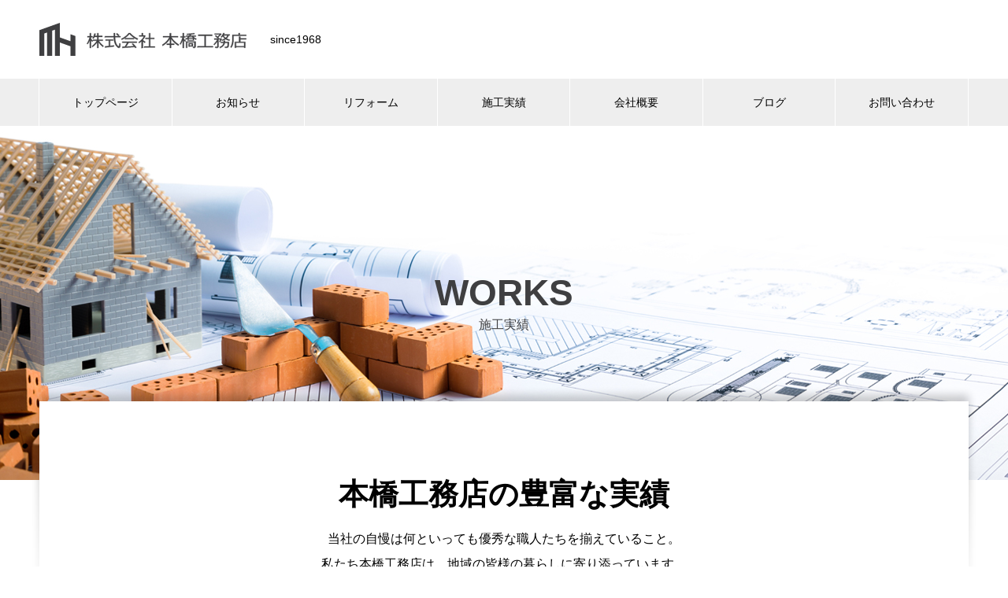

--- FILE ---
content_type: text/html; charset=UTF-8
request_url: https://motohashikoumuten.com/works/page/2/
body_size: 9823
content:

<!DOCTYPE html>
<html lang="ja" prefix="og: http://ogp.me/ns#">
<head>
<meta charset="UTF-8">
  <meta name="viewport" content="width=device-width, initial-scale=1">
  <meta name="description" content="栃木県下野市にある株式会社本橋工務店のウェブサイトです。地元の皆様へ手抜きのない安心・満足のリフォームをご提供いたします。">
  <title>施工実績 &#8211; ページ 2 &#8211; 株式会社 本橋工務店｜栃木県下野市</title>
<meta name='robots' content='max-image-preview:large' />
<link rel="alternate" type="application/rss+xml" title="株式会社 本橋工務店｜栃木県下野市 &raquo; フィード" href="https://motohashikoumuten.com/feed/" />
<link rel="alternate" type="application/rss+xml" title="株式会社 本橋工務店｜栃木県下野市 &raquo; コメントフィード" href="https://motohashikoumuten.com/comments/feed/" />
<link rel="alternate" type="application/rss+xml" title="株式会社 本橋工務店｜栃木県下野市 &raquo; 施工実績 フィード" href="https://motohashikoumuten.com/works/feed/" />
<style id='wp-img-auto-sizes-contain-inline-css' type='text/css'>
img:is([sizes=auto i],[sizes^="auto," i]){contain-intrinsic-size:3000px 1500px}
/*# sourceURL=wp-img-auto-sizes-contain-inline-css */
</style>
<style id='wp-emoji-styles-inline-css' type='text/css'>

	img.wp-smiley, img.emoji {
		display: inline !important;
		border: none !important;
		box-shadow: none !important;
		height: 1em !important;
		width: 1em !important;
		margin: 0 0.07em !important;
		vertical-align: -0.1em !important;
		background: none !important;
		padding: 0 !important;
	}
/*# sourceURL=wp-emoji-styles-inline-css */
</style>
<style id='wp-block-library-inline-css' type='text/css'>
:root{--wp-block-synced-color:#7a00df;--wp-block-synced-color--rgb:122,0,223;--wp-bound-block-color:var(--wp-block-synced-color);--wp-editor-canvas-background:#ddd;--wp-admin-theme-color:#007cba;--wp-admin-theme-color--rgb:0,124,186;--wp-admin-theme-color-darker-10:#006ba1;--wp-admin-theme-color-darker-10--rgb:0,107,160.5;--wp-admin-theme-color-darker-20:#005a87;--wp-admin-theme-color-darker-20--rgb:0,90,135;--wp-admin-border-width-focus:2px}@media (min-resolution:192dpi){:root{--wp-admin-border-width-focus:1.5px}}.wp-element-button{cursor:pointer}:root .has-very-light-gray-background-color{background-color:#eee}:root .has-very-dark-gray-background-color{background-color:#313131}:root .has-very-light-gray-color{color:#eee}:root .has-very-dark-gray-color{color:#313131}:root .has-vivid-green-cyan-to-vivid-cyan-blue-gradient-background{background:linear-gradient(135deg,#00d084,#0693e3)}:root .has-purple-crush-gradient-background{background:linear-gradient(135deg,#34e2e4,#4721fb 50%,#ab1dfe)}:root .has-hazy-dawn-gradient-background{background:linear-gradient(135deg,#faaca8,#dad0ec)}:root .has-subdued-olive-gradient-background{background:linear-gradient(135deg,#fafae1,#67a671)}:root .has-atomic-cream-gradient-background{background:linear-gradient(135deg,#fdd79a,#004a59)}:root .has-nightshade-gradient-background{background:linear-gradient(135deg,#330968,#31cdcf)}:root .has-midnight-gradient-background{background:linear-gradient(135deg,#020381,#2874fc)}:root{--wp--preset--font-size--normal:16px;--wp--preset--font-size--huge:42px}.has-regular-font-size{font-size:1em}.has-larger-font-size{font-size:2.625em}.has-normal-font-size{font-size:var(--wp--preset--font-size--normal)}.has-huge-font-size{font-size:var(--wp--preset--font-size--huge)}.has-text-align-center{text-align:center}.has-text-align-left{text-align:left}.has-text-align-right{text-align:right}.has-fit-text{white-space:nowrap!important}#end-resizable-editor-section{display:none}.aligncenter{clear:both}.items-justified-left{justify-content:flex-start}.items-justified-center{justify-content:center}.items-justified-right{justify-content:flex-end}.items-justified-space-between{justify-content:space-between}.screen-reader-text{border:0;clip-path:inset(50%);height:1px;margin:-1px;overflow:hidden;padding:0;position:absolute;width:1px;word-wrap:normal!important}.screen-reader-text:focus{background-color:#ddd;clip-path:none;color:#444;display:block;font-size:1em;height:auto;left:5px;line-height:normal;padding:15px 23px 14px;text-decoration:none;top:5px;width:auto;z-index:100000}html :where(.has-border-color){border-style:solid}html :where([style*=border-top-color]){border-top-style:solid}html :where([style*=border-right-color]){border-right-style:solid}html :where([style*=border-bottom-color]){border-bottom-style:solid}html :where([style*=border-left-color]){border-left-style:solid}html :where([style*=border-width]){border-style:solid}html :where([style*=border-top-width]){border-top-style:solid}html :where([style*=border-right-width]){border-right-style:solid}html :where([style*=border-bottom-width]){border-bottom-style:solid}html :where([style*=border-left-width]){border-left-style:solid}html :where(img[class*=wp-image-]){height:auto;max-width:100%}:where(figure){margin:0 0 1em}html :where(.is-position-sticky){--wp-admin--admin-bar--position-offset:var(--wp-admin--admin-bar--height,0px)}@media screen and (max-width:600px){html :where(.is-position-sticky){--wp-admin--admin-bar--position-offset:0px}}

/*# sourceURL=wp-block-library-inline-css */
</style><style id='global-styles-inline-css' type='text/css'>
:root{--wp--preset--aspect-ratio--square: 1;--wp--preset--aspect-ratio--4-3: 4/3;--wp--preset--aspect-ratio--3-4: 3/4;--wp--preset--aspect-ratio--3-2: 3/2;--wp--preset--aspect-ratio--2-3: 2/3;--wp--preset--aspect-ratio--16-9: 16/9;--wp--preset--aspect-ratio--9-16: 9/16;--wp--preset--color--black: #000000;--wp--preset--color--cyan-bluish-gray: #abb8c3;--wp--preset--color--white: #ffffff;--wp--preset--color--pale-pink: #f78da7;--wp--preset--color--vivid-red: #cf2e2e;--wp--preset--color--luminous-vivid-orange: #ff6900;--wp--preset--color--luminous-vivid-amber: #fcb900;--wp--preset--color--light-green-cyan: #7bdcb5;--wp--preset--color--vivid-green-cyan: #00d084;--wp--preset--color--pale-cyan-blue: #8ed1fc;--wp--preset--color--vivid-cyan-blue: #0693e3;--wp--preset--color--vivid-purple: #9b51e0;--wp--preset--gradient--vivid-cyan-blue-to-vivid-purple: linear-gradient(135deg,rgb(6,147,227) 0%,rgb(155,81,224) 100%);--wp--preset--gradient--light-green-cyan-to-vivid-green-cyan: linear-gradient(135deg,rgb(122,220,180) 0%,rgb(0,208,130) 100%);--wp--preset--gradient--luminous-vivid-amber-to-luminous-vivid-orange: linear-gradient(135deg,rgb(252,185,0) 0%,rgb(255,105,0) 100%);--wp--preset--gradient--luminous-vivid-orange-to-vivid-red: linear-gradient(135deg,rgb(255,105,0) 0%,rgb(207,46,46) 100%);--wp--preset--gradient--very-light-gray-to-cyan-bluish-gray: linear-gradient(135deg,rgb(238,238,238) 0%,rgb(169,184,195) 100%);--wp--preset--gradient--cool-to-warm-spectrum: linear-gradient(135deg,rgb(74,234,220) 0%,rgb(151,120,209) 20%,rgb(207,42,186) 40%,rgb(238,44,130) 60%,rgb(251,105,98) 80%,rgb(254,248,76) 100%);--wp--preset--gradient--blush-light-purple: linear-gradient(135deg,rgb(255,206,236) 0%,rgb(152,150,240) 100%);--wp--preset--gradient--blush-bordeaux: linear-gradient(135deg,rgb(254,205,165) 0%,rgb(254,45,45) 50%,rgb(107,0,62) 100%);--wp--preset--gradient--luminous-dusk: linear-gradient(135deg,rgb(255,203,112) 0%,rgb(199,81,192) 50%,rgb(65,88,208) 100%);--wp--preset--gradient--pale-ocean: linear-gradient(135deg,rgb(255,245,203) 0%,rgb(182,227,212) 50%,rgb(51,167,181) 100%);--wp--preset--gradient--electric-grass: linear-gradient(135deg,rgb(202,248,128) 0%,rgb(113,206,126) 100%);--wp--preset--gradient--midnight: linear-gradient(135deg,rgb(2,3,129) 0%,rgb(40,116,252) 100%);--wp--preset--font-size--small: 13px;--wp--preset--font-size--medium: 20px;--wp--preset--font-size--large: 36px;--wp--preset--font-size--x-large: 42px;--wp--preset--spacing--20: 0.44rem;--wp--preset--spacing--30: 0.67rem;--wp--preset--spacing--40: 1rem;--wp--preset--spacing--50: 1.5rem;--wp--preset--spacing--60: 2.25rem;--wp--preset--spacing--70: 3.38rem;--wp--preset--spacing--80: 5.06rem;--wp--preset--shadow--natural: 6px 6px 9px rgba(0, 0, 0, 0.2);--wp--preset--shadow--deep: 12px 12px 50px rgba(0, 0, 0, 0.4);--wp--preset--shadow--sharp: 6px 6px 0px rgba(0, 0, 0, 0.2);--wp--preset--shadow--outlined: 6px 6px 0px -3px rgb(255, 255, 255), 6px 6px rgb(0, 0, 0);--wp--preset--shadow--crisp: 6px 6px 0px rgb(0, 0, 0);}:where(.is-layout-flex){gap: 0.5em;}:where(.is-layout-grid){gap: 0.5em;}body .is-layout-flex{display: flex;}.is-layout-flex{flex-wrap: wrap;align-items: center;}.is-layout-flex > :is(*, div){margin: 0;}body .is-layout-grid{display: grid;}.is-layout-grid > :is(*, div){margin: 0;}:where(.wp-block-columns.is-layout-flex){gap: 2em;}:where(.wp-block-columns.is-layout-grid){gap: 2em;}:where(.wp-block-post-template.is-layout-flex){gap: 1.25em;}:where(.wp-block-post-template.is-layout-grid){gap: 1.25em;}.has-black-color{color: var(--wp--preset--color--black) !important;}.has-cyan-bluish-gray-color{color: var(--wp--preset--color--cyan-bluish-gray) !important;}.has-white-color{color: var(--wp--preset--color--white) !important;}.has-pale-pink-color{color: var(--wp--preset--color--pale-pink) !important;}.has-vivid-red-color{color: var(--wp--preset--color--vivid-red) !important;}.has-luminous-vivid-orange-color{color: var(--wp--preset--color--luminous-vivid-orange) !important;}.has-luminous-vivid-amber-color{color: var(--wp--preset--color--luminous-vivid-amber) !important;}.has-light-green-cyan-color{color: var(--wp--preset--color--light-green-cyan) !important;}.has-vivid-green-cyan-color{color: var(--wp--preset--color--vivid-green-cyan) !important;}.has-pale-cyan-blue-color{color: var(--wp--preset--color--pale-cyan-blue) !important;}.has-vivid-cyan-blue-color{color: var(--wp--preset--color--vivid-cyan-blue) !important;}.has-vivid-purple-color{color: var(--wp--preset--color--vivid-purple) !important;}.has-black-background-color{background-color: var(--wp--preset--color--black) !important;}.has-cyan-bluish-gray-background-color{background-color: var(--wp--preset--color--cyan-bluish-gray) !important;}.has-white-background-color{background-color: var(--wp--preset--color--white) !important;}.has-pale-pink-background-color{background-color: var(--wp--preset--color--pale-pink) !important;}.has-vivid-red-background-color{background-color: var(--wp--preset--color--vivid-red) !important;}.has-luminous-vivid-orange-background-color{background-color: var(--wp--preset--color--luminous-vivid-orange) !important;}.has-luminous-vivid-amber-background-color{background-color: var(--wp--preset--color--luminous-vivid-amber) !important;}.has-light-green-cyan-background-color{background-color: var(--wp--preset--color--light-green-cyan) !important;}.has-vivid-green-cyan-background-color{background-color: var(--wp--preset--color--vivid-green-cyan) !important;}.has-pale-cyan-blue-background-color{background-color: var(--wp--preset--color--pale-cyan-blue) !important;}.has-vivid-cyan-blue-background-color{background-color: var(--wp--preset--color--vivid-cyan-blue) !important;}.has-vivid-purple-background-color{background-color: var(--wp--preset--color--vivid-purple) !important;}.has-black-border-color{border-color: var(--wp--preset--color--black) !important;}.has-cyan-bluish-gray-border-color{border-color: var(--wp--preset--color--cyan-bluish-gray) !important;}.has-white-border-color{border-color: var(--wp--preset--color--white) !important;}.has-pale-pink-border-color{border-color: var(--wp--preset--color--pale-pink) !important;}.has-vivid-red-border-color{border-color: var(--wp--preset--color--vivid-red) !important;}.has-luminous-vivid-orange-border-color{border-color: var(--wp--preset--color--luminous-vivid-orange) !important;}.has-luminous-vivid-amber-border-color{border-color: var(--wp--preset--color--luminous-vivid-amber) !important;}.has-light-green-cyan-border-color{border-color: var(--wp--preset--color--light-green-cyan) !important;}.has-vivid-green-cyan-border-color{border-color: var(--wp--preset--color--vivid-green-cyan) !important;}.has-pale-cyan-blue-border-color{border-color: var(--wp--preset--color--pale-cyan-blue) !important;}.has-vivid-cyan-blue-border-color{border-color: var(--wp--preset--color--vivid-cyan-blue) !important;}.has-vivid-purple-border-color{border-color: var(--wp--preset--color--vivid-purple) !important;}.has-vivid-cyan-blue-to-vivid-purple-gradient-background{background: var(--wp--preset--gradient--vivid-cyan-blue-to-vivid-purple) !important;}.has-light-green-cyan-to-vivid-green-cyan-gradient-background{background: var(--wp--preset--gradient--light-green-cyan-to-vivid-green-cyan) !important;}.has-luminous-vivid-amber-to-luminous-vivid-orange-gradient-background{background: var(--wp--preset--gradient--luminous-vivid-amber-to-luminous-vivid-orange) !important;}.has-luminous-vivid-orange-to-vivid-red-gradient-background{background: var(--wp--preset--gradient--luminous-vivid-orange-to-vivid-red) !important;}.has-very-light-gray-to-cyan-bluish-gray-gradient-background{background: var(--wp--preset--gradient--very-light-gray-to-cyan-bluish-gray) !important;}.has-cool-to-warm-spectrum-gradient-background{background: var(--wp--preset--gradient--cool-to-warm-spectrum) !important;}.has-blush-light-purple-gradient-background{background: var(--wp--preset--gradient--blush-light-purple) !important;}.has-blush-bordeaux-gradient-background{background: var(--wp--preset--gradient--blush-bordeaux) !important;}.has-luminous-dusk-gradient-background{background: var(--wp--preset--gradient--luminous-dusk) !important;}.has-pale-ocean-gradient-background{background: var(--wp--preset--gradient--pale-ocean) !important;}.has-electric-grass-gradient-background{background: var(--wp--preset--gradient--electric-grass) !important;}.has-midnight-gradient-background{background: var(--wp--preset--gradient--midnight) !important;}.has-small-font-size{font-size: var(--wp--preset--font-size--small) !important;}.has-medium-font-size{font-size: var(--wp--preset--font-size--medium) !important;}.has-large-font-size{font-size: var(--wp--preset--font-size--large) !important;}.has-x-large-font-size{font-size: var(--wp--preset--font-size--x-large) !important;}
/*# sourceURL=global-styles-inline-css */
</style>

<style id='classic-theme-styles-inline-css' type='text/css'>
/*! This file is auto-generated */
.wp-block-button__link{color:#fff;background-color:#32373c;border-radius:9999px;box-shadow:none;text-decoration:none;padding:calc(.667em + 2px) calc(1.333em + 2px);font-size:1.125em}.wp-block-file__button{background:#32373c;color:#fff;text-decoration:none}
/*# sourceURL=/wp-includes/css/classic-themes.min.css */
</style>
<link rel='stylesheet' id='contact-form-7-css' href='https://motohashikoumuten.com/wp/wp-content/plugins/contact-form-7/includes/css/styles.css?ver=5.4.2' type='text/css' media='all' />
<link rel='stylesheet' id='nano-style-css' href='https://motohashikoumuten.com/wp/wp-content/themes/nano_tcd065/style.css?ver=1.4.2' type='text/css' media='all' />
<script type="text/javascript" src="https://motohashikoumuten.com/wp/wp-includes/js/jquery/jquery.min.js?ver=3.7.1" id="jquery-core-js"></script>
<script type="text/javascript" src="https://motohashikoumuten.com/wp/wp-includes/js/jquery/jquery-migrate.min.js?ver=3.4.1" id="jquery-migrate-js"></script>
<link rel="https://api.w.org/" href="https://motohashikoumuten.com/wp-json/" /><link rel="shortcut icon" href="https://motohashikoumuten.com/wp/wp-content/uploads/2021/09/fav.svg">
<style>
.c-comment__form-submit:hover,.p-cb__item-btn a,.c-pw__btn,.p-readmore__btn:hover,.p-page-links a:hover span,.p-page-links > span,.p-pager a:hover,.p-pager span,.p-pagetop:focus,.p-pagetop:hover,.p-widget__title{background: #3f3f41}.p-breadcrumb__item{color: #3f3f41}.widget_nav_menu a:hover,.p-article02 a:hover .p-article02__title{color: #659dce}.p-entry__body a{color: #659dce}body{font-family: Verdana, "Hiragino Kaku Gothic ProN", "ヒラギノ角ゴ ProN W3", "メイリオ", Meiryo, sans-serif}.c-logo,.p-page-header__title,.p-banner__title,.p-cover__title,.p-archive-header__title,.p-article05__title,.p-article09__title,.p-cb__item-title,.p-article11__title,.p-article12__title,.p-index-content01__title,.p-header-content__title,.p-megamenu01__item-list > li > a,.p-article13__title,.p-megamenu02__title,.p-cover__header-title{font-family: Verdana, "Hiragino Kaku Gothic ProN", "ヒラギノ角ゴ ProN W3", "メイリオ", Meiryo, sans-serif}.p-hover-effect--type1:hover img{-webkit-transform: scale(1.2);transform: scale(1.2)}.p-blog__title{color: #000000;font-size: 28px}.p-article04:hover a .p-article04__title{color: #3e7abe}.p-article06__content{border-left: 4px solid #3e7abe}.p-article06__title a:hover{color: #3e7abe}.p-article06__cat:hover{background: #3e7abe}.l-header{background: #ffffff}.l-header--fixed.is-active{background: #ffffff}.l-header__desc{color: #000000;font-size: 14px}.l-header__nav{background: #eeeeee}.p-global-nav > li > a,.p-menu-btn{color: #000000}.p-global-nav > li > a:hover,.p-global-nav > .current-menu-item > a{background: #3f3f41;color: #ffffff}.p-global-nav .sub-menu a{background: #3f3f41;color: #ffffff}.p-global-nav .sub-menu a:hover{background: #000000;color: #ffffff}.p-global-nav .menu-item-has-children > a > .p-global-nav__toggle::before{border-color: #000000}.p-megamenu02::before{background: #d80100}.p-megamenu02__list a:hover .p-article13__title{color: #d80100}.p-footer-banners{background: #f4f4f4}.p-info{background: #ffffff;color: #000000}.p-info__logo{font-size: 40px}.p-info__desc{color: #000000;font-size: 14px}.p-footer-widgets{background: #ffffff;color: #000000}.p-footer-widget__title{color: #d90000}.p-footer-nav{background: #ffffff;color: #000000}.p-footer-nav a{color: #000000}.p-footer-nav a:hover{color: #000000}.p-copyright{background: #000000}.p-blog__title,.p-entry,.p-headline,.p-cat-list__title{border-top: 3px solid #3e7abe}.p-works-entry__header{border-bottom: 3px solid #3e7abe}.p-article01 a:hover .p-article01__title,.p-article03 a:hover .p-article03__title,.p-article05__link,.p-article08__title a:hover,.p-article09__link,.p-article07 a:hover .p-article07__title,.p-article10 a:hover .p-article10__title{color: #3e7abe}.p-page-header,.p-list__item a::before,.p-cover__header,.p-works-entry__cat:hover,.p-service-cat-header{background: #3e7abe}.p-page-header__title,.p-cover__header-title{color: #ffffff;font-size: 30px}.p-page-header__sub,.p-cover__header-sub{color: #ffffff;font-size: 16px}.p-cover{background-image: url(https://motohashikoumuten.com/wp/wp-content/uploads/2021/10/works.jpg)}.p-cover::before{background: rgba(0, 0, 0, 0)}.p-cover__title{color: #3f3f41;font-size: 46px}.p-cover__sub{color: #3f3f41}.p-archive-header__title{color: #000000;font-size: 38px}.p-archive-header__desc{color: #000000;font-size: 16px}@media screen and (max-width: 767px) {.p-blog__title{font-size: 24px}.p-list .is-current > a{color: #3e7abe}.p-cover__title{font-size: 29px}.p-archive-header__title{font-size: 20px}.p-archive-header__desc{font-size: 14px}}@media screen and (max-width: 1199px) {.p-global-nav > li > a,.p-global-nav > li > a:hover{background: #ffffff;color: #000000}}@media screen and (max-width: 991px) {.p-page-header__title,.p-cover__header-title{font-size: 20px}.p-page-header__sub,.p-cover__header-sub{font-size: 14px}}</style>
		<style type="text/css" id="wp-custom-css">
			.center_box {
text-align: center;
}
.center_box p {
display: inline-block;
text-align: left;
}


a.button{
   display:block;
   padding:20px;
   margin:0 auto;
   color:#3e7abe;
   text-align:center;
   font-size:20px;
   font-weight: bold;
   border-radius: 0px;   
   text-decoration: none;
   width: 100%;
   border: 3px solid #3e7abe;
}

a.button:hover{
   color:#ffffff!important;
   background: #3e7abe;
}		</style>
		</head>
<body class="archive paged post-type-archive post-type-archive-works paged-2 post-type-paged-2 wp-theme-nano_tcd065">

  
  <header id="js-header" class="l-header l-header--fixed">
    <div class="l-header__inner l-inner">

      <div class="l-header__logo c-logo">
    <a href="https://motohashikoumuten.com/">
    <img src="https://motohashikoumuten.com/wp/wp-content/uploads/2021/09/logo1.svg" alt="株式会社 本橋工務店｜栃木県下野市" width="263">
  </a>
  </div>

      <p class="l-header__desc">since1968</p>

      
   
    </div>
    <button id="js-menu-btn" class="p-menu-btn c-menu-btn"></button>
    <nav id="js-header__nav" class="l-header__nav">
      <ul id="js-global-nav" class="p-global-nav l-inner"><li id="menu-item-144" class="menu-item menu-item-type-post_type menu-item-object-page menu-item-home menu-item-144"><a href="https://motohashikoumuten.com/">トップページ<span class="p-global-nav__toggle"></span></a></li>
<li id="menu-item-423" class="menu-item menu-item-type-post_type menu-item-object-page current_page_parent menu-item-423"><a href="https://motohashikoumuten.com/news/">お知らせ<span class="p-global-nav__toggle"></span></a></li>
<li id="menu-item-68" class="menu-item menu-item-type-post_type menu-item-object-page menu-item-68"><a href="https://motohashikoumuten.com/reform/">リフォーム<span class="p-global-nav__toggle"></span></a></li>
<li id="menu-item-67" class="menu-item menu-item-type-post_type menu-item-object-page menu-item-67"><a href="https://motohashikoumuten.com/works/">施工実績<span class="p-global-nav__toggle"></span></a></li>
<li id="menu-item-74" class="menu-item menu-item-type-post_type menu-item-object-page menu-item-74"><a href="https://motohashikoumuten.com/profile/">会社概要<span class="p-global-nav__toggle"></span></a></li>
<li id="menu-item-70" class="menu-item menu-item-type-custom menu-item-object-custom menu-item-70"><a target="_blank" href="https://ameblo.jp/motohashi-k/">ブログ<span class="p-global-nav__toggle"></span></a></li>
<li id="menu-item-90" class="menu-item menu-item-type-post_type menu-item-object-page menu-item-90"><a href="https://motohashikoumuten.com/contact/">お問い合わせ<span class="p-global-nav__toggle"></span></a></li>
</ul>      <button id="js-header__nav-close" class="l-header__nav-close p-close-btn">閉じる</button>
    </nav>

    
  </header>
  <main class="l-main">

<div class="l-contents l-contents--no-border">

  <header class="p-cover">
    <div class="p-cover__header">
    <span class="p-cover__header-title">WORKS</span>
    <span class="p-cover__header-sub">施工実績</span>
  </div>
    <div class="p-cover__inner">
    <h1 class="p-cover__title">WORKS</h1>
    <p class="p-cover__sub">施工実績</p>
  </div>
</header>

  <div class="l-contents__inner l-inner">
    <div class="l-primary">

      <div class="p-archive-header">
  <h2 class="p-archive-header__title">本橋工務店の豊富な実績</h2>
  <p class="p-archive-header__desc">当社の自慢は何といっても優秀な職人たちを揃えていること。<br />
私たち本橋工務店は、地域の皆様の暮らしに寄り添っています。</p>
</div>

      <div class="p-works-list">
                <article class="p-works-list__item p-article06" data-aos="custom-fade">
          <a class="p-article06__img p-hover-effect--type1" href="https://motohashikoumuten.com/works/%e5%a4%96%e5%a3%81%e5%a1%97%e3%82%8a%e6%9b%bf%e3%81%88/">
            <img width="740" height="440" src="https://motohashikoumuten.com/wp/wp-content/uploads/2021/10/RIMG3482-740x440.jpg" class="attachment-size1 size-size1 wp-post-image" alt="" decoding="async" fetchpriority="high" />          </a>
          <div class="p-article06__content">
            <h3 class="p-article06__title">
              <a href="https://motohashikoumuten.com/works/%e5%a4%96%e5%a3%81%e5%a1%97%e3%82%8a%e6%9b%bf%e3%81%88/">外壁塗り替え</a>
            </h3>
            <p class="p-article06__excerpt">外壁塗り替え before after &nbsp; before after</p>
                        <a class="p-article06__cat" href="https://motohashikoumuten.com/works_category/reform/">
              リフォーム            </a>
                      </div>
        </article>
                <article class="p-works-list__item p-article06" data-aos="custom-fade">
          <a class="p-article06__img p-hover-effect--type1" href="https://motohashikoumuten.com/works/%e7%b5%90%e5%9f%8e%e5%b8%82%ef%bd%93%e6%a7%98%e9%82%b8/">
            <img width="740" height="440" src="https://motohashikoumuten.com/wp/wp-content/uploads/2021/10/IMG_1092-740x440.jpg" class="attachment-size1 size-size1 wp-post-image" alt="" decoding="async" />          </a>
          <div class="p-article06__content">
            <h3 class="p-article06__title">
              <a href="https://motohashikoumuten.com/works/%e7%b5%90%e5%9f%8e%e5%b8%82%ef%bd%93%e6%a7%98%e9%82%b8/">結城市Ｓ様邸</a>
            </h3>
            <p class="p-article06__excerpt">茨城県結城市｜新築工事</p>
                        <a class="p-article06__cat" href="https://motohashikoumuten.com/works_category/newconstruction/">
              新　築            </a>
                      </div>
        </article>
                <article class="p-works-list__item p-article06" data-aos="custom-fade">
          <a class="p-article06__img p-hover-effect--type1" href="https://motohashikoumuten.com/works/%e6%9c%a8%e8%a3%bd%e6%88%b8%e8%a2%8b-%e6%94%b9%e4%bf%ae/">
            <img width="740" height="440" src="https://motohashikoumuten.com/wp/wp-content/uploads/2021/10/IMG_3461-740x440.jpg" class="attachment-size1 size-size1 wp-post-image" alt="" decoding="async" />          </a>
          <div class="p-article06__content">
            <h3 class="p-article06__title">
              <a href="https://motohashikoumuten.com/works/%e6%9c%a8%e8%a3%bd%e6%88%b8%e8%a2%8b-%e6%94%b9%e4%bf%ae/">木製戸袋 改修</a>
            </h3>
            <p class="p-article06__excerpt">木製戸袋 改修 before after &nbsp; before after &nbsp; before after &n...</p>
                        <a class="p-article06__cat" href="https://motohashikoumuten.com/works_category/reform/">
              リフォーム            </a>
                      </div>
        </article>
                <article class="p-works-list__item p-article06" data-aos="custom-fade">
          <a class="p-article06__img p-hover-effect--type1" href="https://motohashikoumuten.com/works/%e4%ba%8b%e5%8b%99%e6%89%80%e3%83%88%e3%82%a4%e3%83%ac-%e6%94%b9%e4%bf%ae%e5%b7%a5%e4%ba%8b/">
            <img width="740" height="440" src="https://motohashikoumuten.com/wp/wp-content/uploads/2021/10/IMG_1967-scaled-e1635216960928-740x440.jpg" class="attachment-size1 size-size1 wp-post-image" alt="" decoding="async" loading="lazy" />          </a>
          <div class="p-article06__content">
            <h3 class="p-article06__title">
              <a href="https://motohashikoumuten.com/works/%e4%ba%8b%e5%8b%99%e6%89%80%e3%83%88%e3%82%a4%e3%83%ac-%e6%94%b9%e4%bf%ae%e5%b7%a5%e4%ba%8b/">事務所トイレ 改修工事</a>
            </h3>
            <p class="p-article06__excerpt">事務所トイレ 改修工事</p>
                        <a class="p-article06__cat" href="https://motohashikoumuten.com/works_category/reform/">
              リフォーム            </a>
                      </div>
        </article>
                <article class="p-works-list__item p-article06" data-aos="custom-fade">
          <a class="p-article06__img p-hover-effect--type1" href="https://motohashikoumuten.com/works/k%e6%a7%98%e9%82%b8-%e6%94%b9%e4%bf%ae%e5%b7%a5%e4%ba%8b/">
            <img width="740" height="440" src="https://motohashikoumuten.com/wp/wp-content/uploads/2021/10/RIMG0854-740x440.jpg" class="attachment-size1 size-size1 wp-post-image" alt="" decoding="async" loading="lazy" />          </a>
          <div class="p-article06__content">
            <h3 class="p-article06__title">
              <a href="https://motohashikoumuten.com/works/k%e6%a7%98%e9%82%b8-%e6%94%b9%e4%bf%ae%e5%b7%a5%e4%ba%8b/">K様邸 改修工事</a>
            </h3>
            <p class="p-article06__excerpt">K様邸改修工事 before after &nbsp; before after</p>
                        <a class="p-article06__cat" href="https://motohashikoumuten.com/works_category/reform/">
              リフォーム            </a>
                      </div>
        </article>
                <article class="p-works-list__item p-article06" data-aos="custom-fade">
          <a class="p-article06__img p-hover-effect--type1" href="https://motohashikoumuten.com/works/%e6%a0%83%e6%9c%a8%e5%b8%82%e7%be%8e%e5%ae%b9%e5%ae%a4-%e6%94%b9%e4%bf%ae/">
            <img width="740" height="440" src="https://motohashikoumuten.com/wp/wp-content/uploads/2021/10/IMG_7574-740x440.jpg" class="attachment-size1 size-size1 wp-post-image" alt="" decoding="async" loading="lazy" />          </a>
          <div class="p-article06__content">
            <h3 class="p-article06__title">
              <a href="https://motohashikoumuten.com/works/%e6%a0%83%e6%9c%a8%e5%b8%82%e7%be%8e%e5%ae%b9%e5%ae%a4-%e6%94%b9%e4%bf%ae/">栃木市美容室 改修</a>
            </h3>
            <p class="p-article06__excerpt">栃木県栃木市｜美容室 改修工事</p>
                        <a class="p-article06__cat" href="https://motohashikoumuten.com/works_category/reform/">
              リフォーム            </a>
                      </div>
        </article>
                <article class="p-works-list__item p-article06" data-aos="custom-fade">
          <a class="p-article06__img p-hover-effect--type1" href="https://motohashikoumuten.com/works/%e3%83%9e%e3%83%b3%e3%82%b7%e3%83%a7%e3%83%b3%e3%82%ad%e3%83%83%e3%83%81%e3%83%b3%e4%ba%a4%e6%8f%9b/">
            <img width="740" height="440" src="https://motohashikoumuten.com/wp/wp-content/uploads/2021/10/IMG_7080-scaled-e1635215081965-740x440.jpg" class="attachment-size1 size-size1 wp-post-image" alt="" decoding="async" loading="lazy" />          </a>
          <div class="p-article06__content">
            <h3 class="p-article06__title">
              <a href="https://motohashikoumuten.com/works/%e3%83%9e%e3%83%b3%e3%82%b7%e3%83%a7%e3%83%b3%e3%82%ad%e3%83%83%e3%83%81%e3%83%b3%e4%ba%a4%e6%8f%9b/">マンションキッチン交換</a>
            </h3>
            <p class="p-article06__excerpt">マンションキッチン交換 before after</p>
                        <a class="p-article06__cat" href="https://motohashikoumuten.com/works_category/reform/">
              リフォーム            </a>
                      </div>
        </article>
                <article class="p-works-list__item p-article06" data-aos="custom-fade">
          <a class="p-article06__img p-hover-effect--type1" href="https://motohashikoumuten.com/works/%e3%83%8d%e3%83%83%e3%83%88%e3%83%95%e3%82%a7%e3%83%b3%e3%82%b9%e4%ba%a4%e6%8f%9b/">
            <img width="740" height="440" src="https://motohashikoumuten.com/wp/wp-content/uploads/2021/10/IMG_2617-1-740x440.jpg" class="attachment-size1 size-size1 wp-post-image" alt="" decoding="async" loading="lazy" />          </a>
          <div class="p-article06__content">
            <h3 class="p-article06__title">
              <a href="https://motohashikoumuten.com/works/%e3%83%8d%e3%83%83%e3%83%88%e3%83%95%e3%82%a7%e3%83%b3%e3%82%b9%e4%ba%a4%e6%8f%9b/">ネットフェンス交換</a>
            </h3>
            <p class="p-article06__excerpt">ネットフェンス交換 before after</p>
                        <a class="p-article06__cat" href="https://motohashikoumuten.com/works_category/reform/">
              リフォーム            </a>
                      </div>
        </article>
                <article class="p-works-list__item p-article06" data-aos="custom-fade">
          <a class="p-article06__img p-hover-effect--type1" href="https://motohashikoumuten.com/works/%e3%82%b9%e3%83%ac%e3%83%bc%e3%83%88%e5%b1%8b%e6%a0%b9%e6%94%b9%e4%bf%ae%ef%bc%88%e3%82%ab%e3%83%90%e3%83%bc%e5%b7%a5%e6%b3%95%ef%bc%89/">
            <img width="740" height="440" src="https://motohashikoumuten.com/wp/wp-content/uploads/2021/10/IMG_9568-740x440.jpg" class="attachment-size1 size-size1 wp-post-image" alt="" decoding="async" loading="lazy" />          </a>
          <div class="p-article06__content">
            <h3 class="p-article06__title">
              <a href="https://motohashikoumuten.com/works/%e3%82%b9%e3%83%ac%e3%83%bc%e3%83%88%e5%b1%8b%e6%a0%b9%e6%94%b9%e4%bf%ae%ef%bc%88%e3%82%ab%e3%83%90%e3%83%bc%e5%b7%a5%e6%b3%95%ef%bc%89/">スレート屋根改修（カバー工法）</a>
            </h3>
            <p class="p-article06__excerpt">スレート屋根ガルバ屋根　カバー工法 before after</p>
                        <a class="p-article06__cat" href="https://motohashikoumuten.com/works_category/reform/">
              リフォーム            </a>
                      </div>
        </article>
              </div>

            <ul class="p-pager">
                <li class="p-pager__item"><a class="page-numbers" href="https://motohashikoumuten.com/works/">1</a></li>
                <li class="p-pager__item"><span aria-current="page" class="page-numbers current">2</span></li>
                <li class="p-pager__item"><a class="page-numbers" href="https://motohashikoumuten.com/works/page/3/">3</a></li>
                <li class="p-pager__item"><a class="page-numbers" href="https://motohashikoumuten.com/works/page/4/">4</a></li>
              </ul>
      
    </div><!-- /.l-primary -->
  </div>
</div>

  </main>
  <footer class="l-footer">

        <div class="p-footer-banners">
      <ul class="p-footer-banners__list l-inner">

        <li class="p-footer-banners__list-item p-banner p-banner--lg"><a href="https://ameblo.jp/motohashi-k/" target="_blank"><div class="p-banner__content" style="background: linear-gradient(to right, rgba(63,63,65, 0.75) 0%, transparent 75%);"><p>BLOG</p></div><img width="740" height="280" src="https://motohashikoumuten.com/wp/wp-content/uploads/2021/10/blog.jpg" class="attachment-size5 size-size5" alt="" decoding="async" loading="lazy" srcset="https://motohashikoumuten.com/wp/wp-content/uploads/2021/10/blog.jpg 740w, https://motohashikoumuten.com/wp/wp-content/uploads/2021/10/blog-300x114.jpg 300w" sizes="auto, (max-width: 740px) 100vw, 740px" /></a></li><li class="p-footer-banners__list-item p-banner p-banner--lg"><a href="https://motohashikoumuten.com/contact/"><div class="p-banner__content" style="background: linear-gradient(to right, rgba(63,63,65, 0.75) 0%, transparent 75%);"><p>お問い合わせ</p></div><img width="740" height="280" src="https://motohashikoumuten.com/wp/wp-content/uploads/2021/10/contact.jpg" class="attachment-size5 size-size5" alt="" decoding="async" loading="lazy" srcset="https://motohashikoumuten.com/wp/wp-content/uploads/2021/10/contact.jpg 740w, https://motohashikoumuten.com/wp/wp-content/uploads/2021/10/contact-300x114.jpg 300w" sizes="auto, (max-width: 740px) 100vw, 740px" /></a></li>
      </ul>
    </div>
    
    <div class="p-info">
      <div class="p-info__inner l-inner">

        <div class="p-info__logo c-logo">
    <a href="https://motohashikoumuten.com/">
  <img src="https://motohashikoumuten.com/wp/wp-content/uploads/2021/09/logo1.svg" alt="株式会社 本橋工務店｜栃木県下野市" width="263">
  </a>
  </div>

<p class="p-info__desc"><span style="line-height:180%">
                        〒329-0414 栃木県下野市小金井3-15-10
                        <br />
	<font size="4">TEL.0285-44-1150</font></span></p>

	      <ul class="p-social-nav">
                                                            	      </ul>
      </div>
    </div>
        <ul id="menu-menu" class="p-footer-nav"><li class="menu-item menu-item-type-post_type menu-item-object-page menu-item-home menu-item-144"><a href="https://motohashikoumuten.com/">トップページ</a></li>
<li class="menu-item menu-item-type-post_type menu-item-object-page current_page_parent menu-item-423"><a href="https://motohashikoumuten.com/news/">お知らせ</a></li>
<li class="menu-item menu-item-type-post_type menu-item-object-page menu-item-68"><a href="https://motohashikoumuten.com/reform/">リフォーム</a></li>
<li class="menu-item menu-item-type-post_type menu-item-object-page menu-item-67"><a href="https://motohashikoumuten.com/works/">施工実績</a></li>
<li class="menu-item menu-item-type-post_type menu-item-object-page menu-item-74"><a href="https://motohashikoumuten.com/profile/">会社概要</a></li>
<li class="menu-item menu-item-type-custom menu-item-object-custom menu-item-70"><a target="_blank" href="https://ameblo.jp/motohashi-k/">ブログ</a></li>
<li class="menu-item menu-item-type-post_type menu-item-object-page menu-item-90"><a href="https://motohashikoumuten.com/contact/">お問い合わせ</a></li>
</ul>    <p class="p-copyright">
      <small>Copyright &copy; 株式会社 本橋工務店｜栃木県下野市 All Rights Reserved.</small>
    </p>
    <div id="js-pagetop" class="p-pagetop"><a href="#"></a></div>
  </footer>
  <script type="speculationrules">
{"prefetch":[{"source":"document","where":{"and":[{"href_matches":"/*"},{"not":{"href_matches":["/wp/wp-*.php","/wp/wp-admin/*","/wp/wp-content/uploads/*","/wp/wp-content/*","/wp/wp-content/plugins/*","/wp/wp-content/themes/nano_tcd065/*","/*\\?(.+)"]}},{"not":{"selector_matches":"a[rel~=\"nofollow\"]"}},{"not":{"selector_matches":".no-prefetch, .no-prefetch a"}}]},"eagerness":"conservative"}]}
</script>
<script type="text/javascript" src="https://motohashikoumuten.com/wp/wp-includes/js/dist/vendor/wp-polyfill.min.js?ver=3.15.0" id="wp-polyfill-js"></script>
<script type="text/javascript" id="contact-form-7-js-extra">
/* <![CDATA[ */
var wpcf7 = {"api":{"root":"https://motohashikoumuten.com/wp-json/","namespace":"contact-form-7/v1"}};
//# sourceURL=contact-form-7-js-extra
/* ]]> */
</script>
<script type="text/javascript" src="https://motohashikoumuten.com/wp/wp-content/plugins/contact-form-7/includes/js/index.js?ver=5.4.2" id="contact-form-7-js"></script>
<script type="text/javascript" src="https://motohashikoumuten.com/wp/wp-content/themes/nano_tcd065/assets/js/bundle.js?ver=1.4.2" id="nano-bundle-js"></script>
<script type="text/javascript" src="https://motohashikoumuten.com/wp/wp-content/themes/nano_tcd065/assets/js/jscript.js?ver=1.4.2" id="nano-lang-js"></script>
<script id="wp-emoji-settings" type="application/json">
{"baseUrl":"https://s.w.org/images/core/emoji/17.0.2/72x72/","ext":".png","svgUrl":"https://s.w.org/images/core/emoji/17.0.2/svg/","svgExt":".svg","source":{"concatemoji":"https://motohashikoumuten.com/wp/wp-includes/js/wp-emoji-release.min.js?ver=6.9"}}
</script>
<script type="module">
/* <![CDATA[ */
/*! This file is auto-generated */
const a=JSON.parse(document.getElementById("wp-emoji-settings").textContent),o=(window._wpemojiSettings=a,"wpEmojiSettingsSupports"),s=["flag","emoji"];function i(e){try{var t={supportTests:e,timestamp:(new Date).valueOf()};sessionStorage.setItem(o,JSON.stringify(t))}catch(e){}}function c(e,t,n){e.clearRect(0,0,e.canvas.width,e.canvas.height),e.fillText(t,0,0);t=new Uint32Array(e.getImageData(0,0,e.canvas.width,e.canvas.height).data);e.clearRect(0,0,e.canvas.width,e.canvas.height),e.fillText(n,0,0);const a=new Uint32Array(e.getImageData(0,0,e.canvas.width,e.canvas.height).data);return t.every((e,t)=>e===a[t])}function p(e,t){e.clearRect(0,0,e.canvas.width,e.canvas.height),e.fillText(t,0,0);var n=e.getImageData(16,16,1,1);for(let e=0;e<n.data.length;e++)if(0!==n.data[e])return!1;return!0}function u(e,t,n,a){switch(t){case"flag":return n(e,"\ud83c\udff3\ufe0f\u200d\u26a7\ufe0f","\ud83c\udff3\ufe0f\u200b\u26a7\ufe0f")?!1:!n(e,"\ud83c\udde8\ud83c\uddf6","\ud83c\udde8\u200b\ud83c\uddf6")&&!n(e,"\ud83c\udff4\udb40\udc67\udb40\udc62\udb40\udc65\udb40\udc6e\udb40\udc67\udb40\udc7f","\ud83c\udff4\u200b\udb40\udc67\u200b\udb40\udc62\u200b\udb40\udc65\u200b\udb40\udc6e\u200b\udb40\udc67\u200b\udb40\udc7f");case"emoji":return!a(e,"\ud83e\u1fac8")}return!1}function f(e,t,n,a){let r;const o=(r="undefined"!=typeof WorkerGlobalScope&&self instanceof WorkerGlobalScope?new OffscreenCanvas(300,150):document.createElement("canvas")).getContext("2d",{willReadFrequently:!0}),s=(o.textBaseline="top",o.font="600 32px Arial",{});return e.forEach(e=>{s[e]=t(o,e,n,a)}),s}function r(e){var t=document.createElement("script");t.src=e,t.defer=!0,document.head.appendChild(t)}a.supports={everything:!0,everythingExceptFlag:!0},new Promise(t=>{let n=function(){try{var e=JSON.parse(sessionStorage.getItem(o));if("object"==typeof e&&"number"==typeof e.timestamp&&(new Date).valueOf()<e.timestamp+604800&&"object"==typeof e.supportTests)return e.supportTests}catch(e){}return null}();if(!n){if("undefined"!=typeof Worker&&"undefined"!=typeof OffscreenCanvas&&"undefined"!=typeof URL&&URL.createObjectURL&&"undefined"!=typeof Blob)try{var e="postMessage("+f.toString()+"("+[JSON.stringify(s),u.toString(),c.toString(),p.toString()].join(",")+"));",a=new Blob([e],{type:"text/javascript"});const r=new Worker(URL.createObjectURL(a),{name:"wpTestEmojiSupports"});return void(r.onmessage=e=>{i(n=e.data),r.terminate(),t(n)})}catch(e){}i(n=f(s,u,c,p))}t(n)}).then(e=>{for(const n in e)a.supports[n]=e[n],a.supports.everything=a.supports.everything&&a.supports[n],"flag"!==n&&(a.supports.everythingExceptFlag=a.supports.everythingExceptFlag&&a.supports[n]);var t;a.supports.everythingExceptFlag=a.supports.everythingExceptFlag&&!a.supports.flag,a.supports.everything||((t=a.source||{}).concatemoji?r(t.concatemoji):t.wpemoji&&t.twemoji&&(r(t.twemoji),r(t.wpemoji)))});
//# sourceURL=https://motohashikoumuten.com/wp/wp-includes/js/wp-emoji-loader.min.js
/* ]]> */
</script>

<!-- Shortcodes Ultimate custom CSS - start -->
<style type="text/css">
.su-box-content{
	color:#000000;}

.su-box{
	max-width: 450px;
  margin: 0 auto;}

.su-box-title{
	line-height: 1.5em;
}
</style>
<!-- Shortcodes Ultimate custom CSS - end -->
<script>
(function($) {
  var initialized = false;
  var initialize = function() {
    if (initialized) return;
    initialized = true;

    $(document).trigger('js-initialized');
    $(window).trigger('resize').trigger('scroll');
  };

  
	initialize();

  
})(jQuery);
</script>
</body>
</html>


--- FILE ---
content_type: image/svg+xml
request_url: https://motohashikoumuten.com/wp/wp-content/uploads/2021/09/logo1.svg
body_size: 4231
content:
<?xml version="1.0" encoding="utf-8"?>
<!-- Generator: Adobe Illustrator 16.0.0, SVG Export Plug-In . SVG Version: 6.00 Build 0)  -->
<!DOCTYPE svg PUBLIC "-//W3C//DTD SVG 1.1//EN" "http://www.w3.org/Graphics/SVG/1.1/DTD/svg11.dtd">
<svg version="1.1" id="レイヤー_1" xmlns="http://www.w3.org/2000/svg" xmlns:xlink="http://www.w3.org/1999/xlink" x="0px"
	 y="0px" width="263.464px" height="42.961px" viewBox="0 0 263.464 42.961" enable-background="new 0 0 263.464 42.961"
	 xml:space="preserve">
<polygon fill="#3F3F41" points="39.437,14.765 39.437,23.791 26.038,18.905 26.038,0 0,9.495 0,9.54 0,9.54 0,42.961 6.32,42.961 
	6.32,13.814 9.845,12.527 9.845,42.961 16.165,42.961 16.165,10.219 19.718,8.922 19.718,42.961 26.038,42.961 26.038,25.521 
	39.437,30.415 39.437,42.961 45.756,42.961 45.756,17.079 "/>
<g>
	
		<path fill="#3F3F41" stroke="#3F3F41" stroke-width="0.35" stroke-linecap="round" stroke-linejoin="round" stroke-miterlimit="10" d="
		M64.051,22.872c-0.767,1.871-1.663,3.475-2.689,4.811l-0.992-0.707c0.676-0.921,1.375-2.218,2.1-3.893
		c0.724-1.673,1.227-3.132,1.508-4.368h-2.932v-1.35h3.027v-3.967h1.603v3.967h2.046v1.35h-2.046v1.983
		c0.773,1.092,1.582,1.985,2.426,2.681l-0.907,1.17c-0.584-0.604-1.09-1.209-1.519-1.813v9.903h-1.603L64.051,22.872z
		 M67.605,31.247l-0.803-0.991c1.146-0.815,2.289-1.853,3.428-3.111c1.14-1.259,2.106-2.584,2.9-3.976h-4.914V21.86H73.5v-3.609
		h-3.332c-0.457,1.026-0.9,1.804-1.329,2.332l-1.193-0.655c0.472-0.76,0.931-1.714,1.377-2.864c0.446-1.149,0.744-2.194,0.891-3.138
		l1.635,0.222c-0.168,0.794-0.449,1.72-0.844,2.774H73.5V13.42h1.699v3.502h4.893v1.329h-4.893v3.609h5.484v1.309h-5.158
		c0.887,1.49,1.958,2.871,3.217,4.145c1.259,1.272,2.261,2.188,3.006,2.742l-1.064,1.17c-2.089-1.604-3.932-3.631-5.527-6.085v7.457
		h-1.624v-7.235C71.683,27.971,69.707,29.933,67.605,31.247z"/>
	
		<path fill="#3F3F41" stroke="#3F3F41" stroke-width="0.35" stroke-linecap="round" stroke-linejoin="round" stroke-miterlimit="10" d="
		M83.309,18.673v-1.351h11.254l0.021-3.943h1.698v3.943h6.939v1.351h-6.929c0.035,1.914,0.229,3.689,0.585,5.324
		s0.951,3.121,1.788,4.461c0.837,1.339,1.515,2.009,2.035,2.009c0.45,0,0.71-0.369,0.78-1.106l0.148-1.298
		c0.042-0.464,0.073-0.914,0.095-1.35l1.371,0.243c0,1.477-0.095,2.767-0.285,3.871c-0.189,1.104-0.731,1.655-1.624,1.655
		c-0.534,0-1.009-0.136-1.424-0.405c-0.415-0.271-0.965-0.808-1.65-1.608c-0.685-0.802-1.301-1.798-1.846-2.99
		c-0.545-1.19-0.955-2.582-1.229-4.171c-0.274-1.589-0.43-3.136-0.465-4.633H83.309V18.673z M83.794,31.933l-0.264-1.434
		c1.139-0.078,2.738-0.223,4.799-0.434V23.03h-4.103v-1.297h9.607v1.297h-3.828v6.855c2.412-0.268,4.032-0.475,4.862-0.622
		l0.053,1.371c-0.626,0.141-2.261,0.36-4.904,0.659S85.299,31.806,83.794,31.933z M100.331,17.238
		c-0.189-0.26-1.062-1.224-2.615-2.89l1.297-0.833c0.604,0.598,1.494,1.516,2.669,2.752L100.331,17.238z"/>
	
		<path fill="#3F3F41" stroke="#3F3F41" stroke-width="0.35" stroke-linecap="round" stroke-linejoin="round" stroke-miterlimit="10" d="
		M124.374,21.797c-1.547-0.655-3.249-1.669-5.104-3.041c-1.856-1.371-3.4-2.806-4.631-4.304c-1.04,1.414-2.524,2.843-4.45,4.289
		c-1.927,1.444-3.698,2.516-5.315,3.213l-0.791-1.109c1.335-0.563,3.031-1.612,5.088-3.149c2.057-1.535,3.49-2.976,4.299-4.318
		h2.225c1.118,1.392,2.591,2.762,4.42,4.107c1.828,1.348,3.6,2.357,5.315,3.032L124.374,21.797z M105.801,32.396l-0.222-1.414
		c0.753-0.014,1.747-0.042,2.985-0.084c1.09-1.519,2.137-3.259,3.143-5.221h-6.328V24.37h18.637v1.309h-10.368
		c-1.055,1.863-2.138,3.579-3.248,5.146c4.401-0.197,7.646-0.418,9.734-0.664c-1.006-1.225-1.817-2.131-2.437-2.722l1.318-0.728
		c0.591,0.542,1.377,1.373,2.357,2.494c0.98,1.123,1.71,2.017,2.188,2.685l-1.529,0.749c-0.231-0.352-0.556-0.795-0.97-1.329
		c-1.351,0.177-3.757,0.381-7.22,0.617C110.379,32.163,107.699,32.319,105.801,32.396z M109.06,21.152v-1.298h11.391v1.298H109.06z"
		/>
	
		<path fill="#3F3F41" stroke="#3F3F41" stroke-width="0.35" stroke-linecap="round" stroke-linejoin="round" stroke-miterlimit="10" d="
		M129.973,32.556v-8.68c-1.026,0.949-2.053,1.74-3.079,2.373l-0.707-1.055c1.483-1,2.865-2.212,4.146-3.641
		c1.279-1.429,2.145-2.744,2.594-3.946H127v-1.275h3.111v-2.975h1.561v2.975h2.753l0.506,0.568
		c-0.668,1.779-1.775,3.547-3.322,5.308v0.084c0.852,0.768,1.916,1.527,3.196,2.279l-0.687,1.454
		c-0.894-0.64-1.729-1.329-2.511-2.067v8.597L129.973,32.556L129.973,32.556z M133.328,31.954v-1.318h6.116v-9.791h-4.557v-1.318
		h4.557v-6.129h1.677v6.129h5.115v1.318h-5.115v9.791h5.864v1.318H133.328z"/>
	
		<path fill="#3F3F41" stroke="#3F3F41" stroke-width="0.35" stroke-linecap="round" stroke-linejoin="round" stroke-miterlimit="10" d="
		M157.037,29.644l-0.791-1.17c1.723-0.992,3.418-2.348,5.088-4.066s3.033-3.611,4.088-5.671h-8.144v-1.371h8.638V13.42h1.721v3.945
		h8.807v1.371h-8.512c2.615,4.066,5.843,7.224,9.684,9.474l-0.949,1.392c-1.836-1.097-3.562-2.456-5.174-4.077
		c-1.613-1.621-2.912-3.173-3.896-4.658v6.215h4.008v1.371h-4.008v4.07h-1.635v-4.07h-3.987v-1.371h3.987v-6.119
		c-1.33,2.182-2.894,4.044-4.688,5.587C159.475,28.092,158.063,29.124,157.037,29.644z"/>
	
		<path fill="#3F3F41" stroke="#3F3F41" stroke-width="0.35" stroke-linecap="round" stroke-linejoin="round" stroke-miterlimit="10" d="
		M179.748,27.809l-1.013-0.717c0.619-0.83,1.253-2.065,1.903-3.707c0.65-1.642,1.135-3.158,1.451-4.544h-2.584v-1.297h2.795v-4.25
		h1.582v4.25h1.918v1.297h-1.918v2.047c0.752,0.951,1.525,1.738,2.32,2.365l-0.75,1.255c-0.568-0.548-1.094-1.122-1.57-1.72v9.819
		H182.3v-9.967C181.535,24.807,180.684,26.53,179.748,27.809z M188.471,20.35c-0.738,0.549-1.548,1.052-2.427,1.51l-0.611-0.897
		c1.463-0.69,2.848-1.748,4.154-3.176h-3.037v-1.149h3.978c0.38-0.513,0.671-0.983,0.875-1.413c-1.378,0.112-2.591,0.172-3.639,0.18
		l-0.242-1.14c1.278-0.028,2.96-0.142,5.041-0.337s3.544-0.4,4.388-0.611l0.623,1.17c-1.16,0.205-2.684,0.401-4.566,0.592
		c-0.246,0.563-0.531,1.082-0.854,1.561h6.961v1.15h-3.586c1.244,1.229,2.749,2.257,4.515,3.081l-0.864,1.066
		c-0.738-0.395-1.582-0.947-2.531-1.659v2.714h-8.174V20.35H188.471z M197.214,32.438h-1.762l-0.242-1.318h1.275
		c0.499,0,0.748-0.213,0.748-0.643v-5.126h-9.091v7.151h-1.571v-8.258h12.234v6.781c0,0.43-0.155,0.771-0.465,1.028
		C198.033,32.311,197.656,32.438,197.214,32.438z M191.255,17.787c-0.457,0.526-0.967,1.041-1.529,1.539h5.748
		c-0.641-0.563-1.148-1.075-1.529-1.539H191.255z M195.273,20.275h-5.441v1.808h5.441V20.275z M191.181,30.478v0.264h-1.232v-4.135
		h5.325v3.871H191.181z M193.976,27.577h-2.795v1.888h2.795V27.577z"/>
	
		<path fill="#3F3F41" stroke="#3F3F41" stroke-width="0.35" stroke-linecap="round" stroke-linejoin="round" stroke-miterlimit="10" d="
		M201.205,31.743v-1.317h8.838V16.721h-7.994v-1.329h17.93v1.329h-8.216v13.704h9.06v1.318H201.205L201.205,31.743z"/>
	
		<path fill="#3F3F41" stroke="#3F3F41" stroke-width="0.35" stroke-linecap="round" stroke-linejoin="round" stroke-miterlimit="10" d="
		M226.035,32.46h-2.227l-0.189-1.402h1.982c0.527,0,0.791-0.25,0.791-0.749v-5.991c-1.23,1.863-2.538,3.375-3.924,4.535
		l-0.864-0.928c0.767-0.668,1.634-1.635,2.601-2.9c0.967-1.265,1.695-2.394,2.188-3.386v-0.032h-3.923v-1.331h4.607
		c-0.836-0.844-2.021-1.916-3.554-3.217l1.065-0.813l2.057,1.72c1.398-1.251,2.313-2.194,2.742-2.827h-6.393v-1.181h8.047
		l0.633,0.591c-0.856,1.258-2.231,2.661-4.123,4.208c0.365,0.331,0.654,0.608,0.865,0.833l-1.065,0.686h4.239l0.412,0.307
		c-0.147,0.534-0.437,1.272-0.865,2.211c-0.43,0.938-0.809,1.658-1.139,2.156l-1.098-0.4c0.569-1.133,0.995-2.158,1.276-3.081
		h-2.185v9.493c0,0.422-0.188,0.777-0.563,1.064C227.056,32.315,226.589,32.46,226.035,32.46z M230,32.534l-0.653-1.106
		c1.224-0.442,2.298-1.122,3.223-2.036s1.517-2.011,1.777-3.291h-3.396v-1.275h3.502v-1.74h1.654v1.74h4.999v2.33
		c0,1.209-0.06,2.148-0.179,2.816c-0.12,0.668-0.278,1.137-0.475,1.408c-0.197,0.271-0.447,0.482-0.75,0.633
		s-0.627,0.25-0.976,0.295c-0.349,0.046-0.989,0.068-1.925,0.068h-0.676l-0.18-1.36h1.836c0.436,0,0.785-0.121,1.049-0.364
		c0.265-0.242,0.436-0.615,0.512-1.117c0.078-0.502,0.117-1.647,0.117-3.434H236c-0.31,1.617-1.02,2.973-2.129,4.064
		C232.759,31.26,231.47,32.049,230,32.534z M236.972,21.238c-1.287,0.824-2.811,1.488-4.567,1.994l-0.526-1.055
		c1.701-0.528,3.033-1.105,3.998-1.731c-1.119-0.929-1.944-1.963-2.479-3.102c-0.599,0.83-1.11,1.434-1.54,1.814l-1.076-0.729
		c0.661-0.73,1.295-1.589,1.898-2.572c0.604-0.984,1.033-1.885,1.287-2.701l1.593,0.316c-0.177,0.5-0.438,1.064-0.791,1.698h7.351
		v1.202h-1.35c-0.38,1.498-1.248,2.822-2.605,3.977c1.301,0.718,2.707,1.253,4.219,1.606l-0.791,1.276
		C239.805,22.719,238.266,22.054,236.972,21.238z M236.972,19.601c1.09-0.963,1.835-2.039,2.234-3.228h-4.809
		C234.925,17.639,235.783,18.715,236.972,19.601z"/>
	
		<path fill="#3F3F41" stroke="#3F3F41" stroke-width="0.35" stroke-linecap="round" stroke-linejoin="round" stroke-miterlimit="10" d="
		M247.08,16.89v4.072c0,2.512-0.254,4.726-0.761,6.642c-0.506,1.916-1.209,3.464-2.108,4.646l-1.098-0.864
		c1.604-2.427,2.404-5.649,2.404-9.671v-6.109h7.837v-2.268h1.72v2.268h8.174v1.287H247.08V16.89z M260.453,31.489h-10.199v0.865
		h-1.635v-7.709h5.379v-6.743h1.678v2.311h7.613v1.299h-7.613v3.133h6.381v7.646h-1.604V31.489z M250.253,30.267h10.199v-4.388
		h-10.199V30.267z"/>
</g>
<polygon fill="#3F3F41" points="-175.716,-246.905 -175.716,-216.819 -220.377,-233.104 -220.377,-296.121 -307.171,-264.472 
	-307.17,-264.321 -307.171,-264.321 -307.171,-152.917 -286.105,-152.917 -286.105,-250.075 -274.354,-254.366 -274.354,-152.917 
	-253.288,-152.917 -253.288,-262.058 -241.444,-266.382 -241.444,-152.917 -220.377,-152.917 -220.377,-211.047 -175.716,-194.738 
	-175.716,-152.917 -154.65,-152.917 -154.65,-239.192 "/>
<text transform="matrix(1 0 0 1 -106.3955 -161.8389)" fill="#3F3F41" font-family="'Meiryo'" font-size="72" letter-spacing="1">株式会社 本橋工務店</text>
<text transform="matrix(1 0 0 1 -106.3955 -161.8389)" fill="none" stroke="#3F3F41" stroke-width="0.35" stroke-linecap="round" stroke-linejoin="round" stroke-miterlimit="10" font-family="'Meiryo'" font-size="72" letter-spacing="1">株式会社 本橋工務店</text>
</svg>
